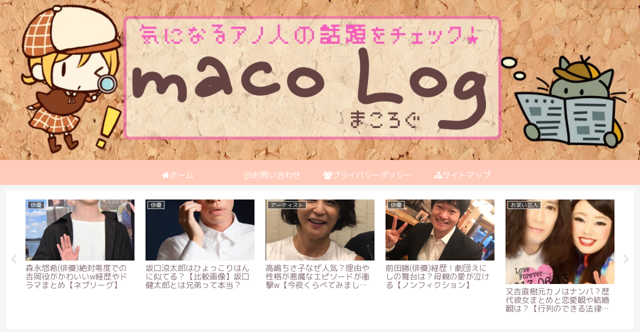

--- FILE ---
content_type: text/html; charset=utf-8
request_url: https://www.google.com/recaptcha/api2/aframe
body_size: 269
content:
<!DOCTYPE HTML><html><head><meta http-equiv="content-type" content="text/html; charset=UTF-8"></head><body><script nonce="yiZHlC4qBidIzVLjPFxuIw">/** Anti-fraud and anti-abuse applications only. See google.com/recaptcha */ try{var clients={'sodar':'https://pagead2.googlesyndication.com/pagead/sodar?'};window.addEventListener("message",function(a){try{if(a.source===window.parent){var b=JSON.parse(a.data);var c=clients[b['id']];if(c){var d=document.createElement('img');d.src=c+b['params']+'&rc='+(localStorage.getItem("rc::a")?sessionStorage.getItem("rc::b"):"");window.document.body.appendChild(d);sessionStorage.setItem("rc::e",parseInt(sessionStorage.getItem("rc::e")||0)+1);localStorage.setItem("rc::h",'1769420529655');}}}catch(b){}});window.parent.postMessage("_grecaptcha_ready", "*");}catch(b){}</script></body></html>